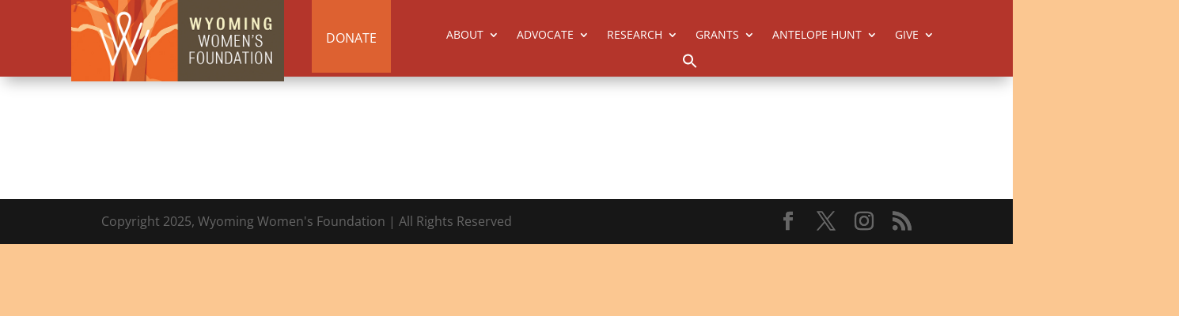

--- FILE ---
content_type: text/css
request_url: https://wywf.org/wp-content/themes/wyoming-women-s-federation/style.css?ver=4.27.4
body_size: -51
content:
/*--------------------------------------------------------------------------------- Theme Name:   Wyoming Women's Federation Theme URI:    https://wywf.org Description:  Child theme to enable custom post types and other new features. Author:       Aaron GP Author URI:   https://AaronPerrell.com Template:     Divi Version:      1.0.0 License:      GNU General Public License v2 or later License URI:  http://www.gnu.org/licenses/gpl-2.0.html------------------------------ ADDITIONAL CSS HERE ------------------------------*/

--- FILE ---
content_type: text/css
request_url: https://wywf.org/wp-content/et-cache/global/et-divi-customizer-global.min.css?ver=1762293337
body_size: 1446
content:
body,.et_pb_column_1_2 .et_quote_content blockquote cite,.et_pb_column_1_2 .et_link_content a.et_link_main_url,.et_pb_column_1_3 .et_quote_content blockquote cite,.et_pb_column_3_8 .et_quote_content blockquote cite,.et_pb_column_1_4 .et_quote_content blockquote cite,.et_pb_blog_grid .et_quote_content blockquote cite,.et_pb_column_1_3 .et_link_content a.et_link_main_url,.et_pb_column_3_8 .et_link_content a.et_link_main_url,.et_pb_column_1_4 .et_link_content a.et_link_main_url,.et_pb_blog_grid .et_link_content a.et_link_main_url,body .et_pb_bg_layout_light .et_pb_post p,body .et_pb_bg_layout_dark .et_pb_post p{font-size:16px}.et_pb_slide_content,.et_pb_best_value{font-size:18px}body{color:#5d4e3c}h1,h2,h3,h4,h5,h6{color:#5d4e3c}#et_search_icon:hover,.mobile_menu_bar:before,.mobile_menu_bar:after,.et_toggle_slide_menu:after,.et-social-icon a:hover,.et_pb_sum,.et_pb_pricing li a,.et_pb_pricing_table_button,.et_overlay:before,.entry-summary p.price ins,.et_pb_member_social_links a:hover,.et_pb_widget li a:hover,.et_pb_filterable_portfolio .et_pb_portfolio_filters li a.active,.et_pb_filterable_portfolio .et_pb_portofolio_pagination ul li a.active,.et_pb_gallery .et_pb_gallery_pagination ul li a.active,.wp-pagenavi span.current,.wp-pagenavi a:hover,.nav-single a,.tagged_as a,.posted_in a{color:#dd6131}.et_pb_contact_submit,.et_password_protected_form .et_submit_button,.et_pb_bg_layout_light .et_pb_newsletter_button,.comment-reply-link,.form-submit .et_pb_button,.et_pb_bg_layout_light .et_pb_promo_button,.et_pb_bg_layout_light .et_pb_more_button,.et_pb_contact p input[type="checkbox"]:checked+label i:before,.et_pb_bg_layout_light.et_pb_module.et_pb_button{color:#dd6131}.footer-widget h4{color:#dd6131}.et-search-form,.nav li ul,.et_mobile_menu,.footer-widget li:before,.et_pb_pricing li:before,blockquote{border-color:#dd6131}.et_pb_counter_amount,.et_pb_featured_table .et_pb_pricing_heading,.et_quote_content,.et_link_content,.et_audio_content,.et_pb_post_slider.et_pb_bg_layout_dark,.et_slide_in_menu_container,.et_pb_contact p input[type="radio"]:checked+label i:before{background-color:#dd6131}a{color:#b23630}#main-header .nav li ul{background-color:#5d4e3c}.nav li ul{border-color:#f8f1c5}.et_secondary_nav_enabled #page-container #top-header{background-color:#dd6131!important}#et-secondary-nav li ul{background-color:#dd6131}#main-header .nav li ul a{color:rgba(255,255,255,0.7)}#top-menu li.current-menu-ancestor>a,#top-menu li.current-menu-item>a,#top-menu li.current_page_item>a{color:#f8f1c5}#main-footer .footer-widget h4,#main-footer .widget_block h1,#main-footer .widget_block h2,#main-footer .widget_block h3,#main-footer .widget_block h4,#main-footer .widget_block h5,#main-footer .widget_block h6{color:#dd6131}.footer-widget li:before{border-color:#dd6131}#footer-widgets .footer-widget li:before{top:10.6px}@media only screen and (min-width:981px){.et_fixed_nav #page-container .et-fixed-header#top-header{background-color:#dd6131!important}.et_fixed_nav #page-container .et-fixed-header#top-header #et-secondary-nav li ul{background-color:#dd6131}.et-fixed-header #top-menu li.current-menu-ancestor>a,.et-fixed-header #top-menu li.current-menu-item>a,.et-fixed-header #top-menu li.current_page_item>a{color:#f8f1c5!important}}@media only screen and (min-width:1350px){.et_pb_row{padding:27px 0}.et_pb_section{padding:54px 0}.single.et_pb_pagebuilder_layout.et_full_width_page .et_post_meta_wrapper{padding-top:81px}.et_pb_fullwidth_section{padding:0}}@media only screen and (max-width:980px){.et_header_style_centered .mobile_nav .select_page,.et_header_style_split .mobile_nav .select_page,.et_mobile_menu li a,.mobile_menu_bar:before,.et_nav_text_color_light #top-menu>li>a,.et_nav_text_color_dark #top-menu>li>a,#top-menu a,.et_mobile_menu li a,#et_search_icon:before,#et_top_search .et-search-form input,.et_search_form_container input,#et-top-navigation .et-cart-info{color:#0a0a0a}.et_close_search_field:after{color:#0a0a0a!important}.et_search_form_container input::-moz-placeholder{color:#0a0a0a}.et_search_form_container input::-webkit-input-placeholder{color:#0a0a0a}.et_search_form_container input:-ms-input-placeholder{color:#0a0a0a}}	h1,h2,h3,h4,h5,h6{font-family:'bulldog medium',Helvetica,Arial,Lucida,sans-serif}.et_pb_button{font-family:'bulldog medium',Helvetica,Arial,Lucida,sans-serif}.pa-image-gallery-1-1 .et_pb_gallery_image{padding-top:100%;display:block}.pa-image-gallery-1-1 .et_pb_gallery_item img{position:absolute;height:100%;width:100%;top:0;left:0;right:0;bottom:0;object-fit:cover}#footer-widgets{display:none}header{position:relative;z-index:99998}.custom-menu .nav li li{padding:0px!important}.custom-menu.et_pb_menu .et-menu-nav li.et-reverse-direction-nav li ul{right:300px!important}.opposeRed{color:red}.supportGreen{color:green}.supportYellow{color:#ffcc00}table{border-collapse:collapse;border-color:#ccc;border-spacing:0;width:100%}table td{background-color:#fff;border-color:#ccc;border-style:solid;border-width:1px;color:#333;font-family:Arial,sans-serif;font-size:14px;overflow:hidden;padding:10px 5px;word-break:normal}table th{background-color:#f0f0f0;border-color:#ccc;border-style:solid;border-width:1px;color:#333;font-family:Arial,sans-serif;font-size:14px;font-weight:normal;overflow:hidden;padding:10px 5px;word-break:normal}table table-lqy6{text-align:right;vertical-align:top}table table-0lax{text-align:left;vertical-align:top}.insert-page-title{text-align:center}.insert-page .et_pb_section.et_pb_section_2_tb_body.et_section_regular{padding-top:0px}.meter{margin-left:0;margin-top:2rem;margin-bottom:1.5rem;list-style-type:none;display:flex}.meter-bar{display:inline-block;position:relative;background:#edf3f8;height:12px;min-width:25%;margin-top:1rem;font-size:0.75rem}.meter-bar:first-child{border-top-left-radius:6px;border-bottom-left-radius:6px}.meter-bar--green{background:#2cceb0}.meter-bar--inactive .meter-bar__title{color:#afc7e0}.meter-bar__title,.meter-bar__detail{position:absolute;padding:0.5rem;display:block;width:100%;left:0;text-align:center}.meter-bar__title{color:#5d4e3c;top:-2.5rem}.meter-bar p{color:#5d4e3c}.meter-bar:last-child{border-top-right-radius:6px;border-bottom-right-radius:6px}.billTextSizeFix,.billTextSizeFix th, .billTextSizeFix td,.billTextSizeFix td{font-size:22px!important}